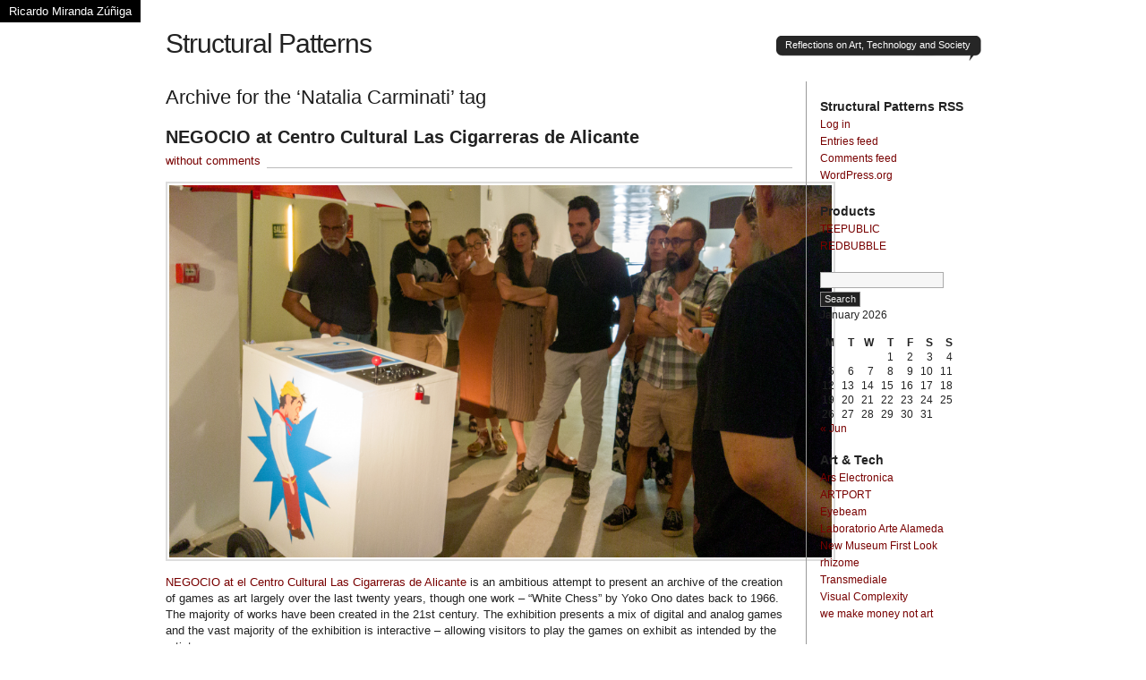

--- FILE ---
content_type: text/html; charset=UTF-8
request_url: https://www.ambriente.com/blog/tag/natalia-carminati/
body_size: 10795
content:
<!DOCTYPE html PUBLIC "-//W3C//DTD XHTML 1.0 Transitional//EN" "http://www.w3.org/TR/xhtml1/DTD/xhtml1-transitional.dtd">
<html xmlns="http://www.w3.org/1999/xhtml" lang="en-US">
<head profile="http://gmpg.org/xfn/11">
	<!-- Google tag (gtag.js) -->
    <script async src="https://www.googletagmanager.com/gtag/js?id=G-EV875ECVG5"></script>
    <script>window.dataLayer = window.dataLayer || [];
        function gtag() { dataLayer.push(arguments); }
        gtag('js', new Date());

        gtag('config', 'G-EV875ECVG5');</script>
    <!-- END Google tag -->
<title>   Natalia Carminati at Structural Patterns</title>
<meta http-equiv="Content-Type" content="text/html; charset=UTF-8" />
<meta name="description" content="Reflections on Art, Technology and Society" />
<meta name="generator" content="WordPress 6.8.1" /> <!-- leave this for stats please -->
<link href="https://www.ambriente.com/blog/wp-content/themes/journalist/style.css" rel="stylesheet" type="text/css" media="screen" />
<link rel="alternate" type="application/rss+xml" title="Structural Patterns RSS Feed" href="https://www.ambriente.com/blog/feed/" />
<link rel="shortcut icon" type="image/x-png" href="https://ambriente.com/favicon.ico" />
<link rel="pingback" href="https://www.ambriente.com/blog/xmlrpc.php" />
<meta name='robots' content='max-image-preview:large' />
	<style>img:is([sizes="auto" i], [sizes^="auto," i]) { contain-intrinsic-size: 3000px 1500px }</style>
	<link rel="alternate" type="application/rss+xml" title="Structural Patterns &raquo; Natalia Carminati Tag Feed" href="https://www.ambriente.com/blog/tag/natalia-carminati/feed/" />
		<!-- This site uses the Google Analytics by MonsterInsights plugin v9.5.3 - Using Analytics tracking - https://www.monsterinsights.com/ -->
		<!-- Note: MonsterInsights is not currently configured on this site. The site owner needs to authenticate with Google Analytics in the MonsterInsights settings panel. -->
					<!-- No tracking code set -->
				<!-- / Google Analytics by MonsterInsights -->
		<script type="text/javascript">
/* <![CDATA[ */
window._wpemojiSettings = {"baseUrl":"https:\/\/s.w.org\/images\/core\/emoji\/15.1.0\/72x72\/","ext":".png","svgUrl":"https:\/\/s.w.org\/images\/core\/emoji\/15.1.0\/svg\/","svgExt":".svg","source":{"concatemoji":"https:\/\/www.ambriente.com\/blog\/wp-includes\/js\/wp-emoji-release.min.js?ver=6.8.1"}};
/*! This file is auto-generated */
!function(i,n){var o,s,e;function c(e){try{var t={supportTests:e,timestamp:(new Date).valueOf()};sessionStorage.setItem(o,JSON.stringify(t))}catch(e){}}function p(e,t,n){e.clearRect(0,0,e.canvas.width,e.canvas.height),e.fillText(t,0,0);var t=new Uint32Array(e.getImageData(0,0,e.canvas.width,e.canvas.height).data),r=(e.clearRect(0,0,e.canvas.width,e.canvas.height),e.fillText(n,0,0),new Uint32Array(e.getImageData(0,0,e.canvas.width,e.canvas.height).data));return t.every(function(e,t){return e===r[t]})}function u(e,t,n){switch(t){case"flag":return n(e,"\ud83c\udff3\ufe0f\u200d\u26a7\ufe0f","\ud83c\udff3\ufe0f\u200b\u26a7\ufe0f")?!1:!n(e,"\ud83c\uddfa\ud83c\uddf3","\ud83c\uddfa\u200b\ud83c\uddf3")&&!n(e,"\ud83c\udff4\udb40\udc67\udb40\udc62\udb40\udc65\udb40\udc6e\udb40\udc67\udb40\udc7f","\ud83c\udff4\u200b\udb40\udc67\u200b\udb40\udc62\u200b\udb40\udc65\u200b\udb40\udc6e\u200b\udb40\udc67\u200b\udb40\udc7f");case"emoji":return!n(e,"\ud83d\udc26\u200d\ud83d\udd25","\ud83d\udc26\u200b\ud83d\udd25")}return!1}function f(e,t,n){var r="undefined"!=typeof WorkerGlobalScope&&self instanceof WorkerGlobalScope?new OffscreenCanvas(300,150):i.createElement("canvas"),a=r.getContext("2d",{willReadFrequently:!0}),o=(a.textBaseline="top",a.font="600 32px Arial",{});return e.forEach(function(e){o[e]=t(a,e,n)}),o}function t(e){var t=i.createElement("script");t.src=e,t.defer=!0,i.head.appendChild(t)}"undefined"!=typeof Promise&&(o="wpEmojiSettingsSupports",s=["flag","emoji"],n.supports={everything:!0,everythingExceptFlag:!0},e=new Promise(function(e){i.addEventListener("DOMContentLoaded",e,{once:!0})}),new Promise(function(t){var n=function(){try{var e=JSON.parse(sessionStorage.getItem(o));if("object"==typeof e&&"number"==typeof e.timestamp&&(new Date).valueOf()<e.timestamp+604800&&"object"==typeof e.supportTests)return e.supportTests}catch(e){}return null}();if(!n){if("undefined"!=typeof Worker&&"undefined"!=typeof OffscreenCanvas&&"undefined"!=typeof URL&&URL.createObjectURL&&"undefined"!=typeof Blob)try{var e="postMessage("+f.toString()+"("+[JSON.stringify(s),u.toString(),p.toString()].join(",")+"));",r=new Blob([e],{type:"text/javascript"}),a=new Worker(URL.createObjectURL(r),{name:"wpTestEmojiSupports"});return void(a.onmessage=function(e){c(n=e.data),a.terminate(),t(n)})}catch(e){}c(n=f(s,u,p))}t(n)}).then(function(e){for(var t in e)n.supports[t]=e[t],n.supports.everything=n.supports.everything&&n.supports[t],"flag"!==t&&(n.supports.everythingExceptFlag=n.supports.everythingExceptFlag&&n.supports[t]);n.supports.everythingExceptFlag=n.supports.everythingExceptFlag&&!n.supports.flag,n.DOMReady=!1,n.readyCallback=function(){n.DOMReady=!0}}).then(function(){return e}).then(function(){var e;n.supports.everything||(n.readyCallback(),(e=n.source||{}).concatemoji?t(e.concatemoji):e.wpemoji&&e.twemoji&&(t(e.twemoji),t(e.wpemoji)))}))}((window,document),window._wpemojiSettings);
/* ]]> */
</script>
<style id='wp-emoji-styles-inline-css' type='text/css'>

	img.wp-smiley, img.emoji {
		display: inline !important;
		border: none !important;
		box-shadow: none !important;
		height: 1em !important;
		width: 1em !important;
		margin: 0 0.07em !important;
		vertical-align: -0.1em !important;
		background: none !important;
		padding: 0 !important;
	}
</style>
<link rel='stylesheet' id='wp-block-library-css' href='https://www.ambriente.com/blog/wp-includes/css/dist/block-library/style.min.css?ver=6.8.1' type='text/css' media='all' />
<style id='classic-theme-styles-inline-css' type='text/css'>
/*! This file is auto-generated */
.wp-block-button__link{color:#fff;background-color:#32373c;border-radius:9999px;box-shadow:none;text-decoration:none;padding:calc(.667em + 2px) calc(1.333em + 2px);font-size:1.125em}.wp-block-file__button{background:#32373c;color:#fff;text-decoration:none}
</style>
<style id='global-styles-inline-css' type='text/css'>
:root{--wp--preset--aspect-ratio--square: 1;--wp--preset--aspect-ratio--4-3: 4/3;--wp--preset--aspect-ratio--3-4: 3/4;--wp--preset--aspect-ratio--3-2: 3/2;--wp--preset--aspect-ratio--2-3: 2/3;--wp--preset--aspect-ratio--16-9: 16/9;--wp--preset--aspect-ratio--9-16: 9/16;--wp--preset--color--black: #000000;--wp--preset--color--cyan-bluish-gray: #abb8c3;--wp--preset--color--white: #ffffff;--wp--preset--color--pale-pink: #f78da7;--wp--preset--color--vivid-red: #cf2e2e;--wp--preset--color--luminous-vivid-orange: #ff6900;--wp--preset--color--luminous-vivid-amber: #fcb900;--wp--preset--color--light-green-cyan: #7bdcb5;--wp--preset--color--vivid-green-cyan: #00d084;--wp--preset--color--pale-cyan-blue: #8ed1fc;--wp--preset--color--vivid-cyan-blue: #0693e3;--wp--preset--color--vivid-purple: #9b51e0;--wp--preset--gradient--vivid-cyan-blue-to-vivid-purple: linear-gradient(135deg,rgba(6,147,227,1) 0%,rgb(155,81,224) 100%);--wp--preset--gradient--light-green-cyan-to-vivid-green-cyan: linear-gradient(135deg,rgb(122,220,180) 0%,rgb(0,208,130) 100%);--wp--preset--gradient--luminous-vivid-amber-to-luminous-vivid-orange: linear-gradient(135deg,rgba(252,185,0,1) 0%,rgba(255,105,0,1) 100%);--wp--preset--gradient--luminous-vivid-orange-to-vivid-red: linear-gradient(135deg,rgba(255,105,0,1) 0%,rgb(207,46,46) 100%);--wp--preset--gradient--very-light-gray-to-cyan-bluish-gray: linear-gradient(135deg,rgb(238,238,238) 0%,rgb(169,184,195) 100%);--wp--preset--gradient--cool-to-warm-spectrum: linear-gradient(135deg,rgb(74,234,220) 0%,rgb(151,120,209) 20%,rgb(207,42,186) 40%,rgb(238,44,130) 60%,rgb(251,105,98) 80%,rgb(254,248,76) 100%);--wp--preset--gradient--blush-light-purple: linear-gradient(135deg,rgb(255,206,236) 0%,rgb(152,150,240) 100%);--wp--preset--gradient--blush-bordeaux: linear-gradient(135deg,rgb(254,205,165) 0%,rgb(254,45,45) 50%,rgb(107,0,62) 100%);--wp--preset--gradient--luminous-dusk: linear-gradient(135deg,rgb(255,203,112) 0%,rgb(199,81,192) 50%,rgb(65,88,208) 100%);--wp--preset--gradient--pale-ocean: linear-gradient(135deg,rgb(255,245,203) 0%,rgb(182,227,212) 50%,rgb(51,167,181) 100%);--wp--preset--gradient--electric-grass: linear-gradient(135deg,rgb(202,248,128) 0%,rgb(113,206,126) 100%);--wp--preset--gradient--midnight: linear-gradient(135deg,rgb(2,3,129) 0%,rgb(40,116,252) 100%);--wp--preset--font-size--small: 13px;--wp--preset--font-size--medium: 20px;--wp--preset--font-size--large: 36px;--wp--preset--font-size--x-large: 42px;--wp--preset--spacing--20: 0.44rem;--wp--preset--spacing--30: 0.67rem;--wp--preset--spacing--40: 1rem;--wp--preset--spacing--50: 1.5rem;--wp--preset--spacing--60: 2.25rem;--wp--preset--spacing--70: 3.38rem;--wp--preset--spacing--80: 5.06rem;--wp--preset--shadow--natural: 6px 6px 9px rgba(0, 0, 0, 0.2);--wp--preset--shadow--deep: 12px 12px 50px rgba(0, 0, 0, 0.4);--wp--preset--shadow--sharp: 6px 6px 0px rgba(0, 0, 0, 0.2);--wp--preset--shadow--outlined: 6px 6px 0px -3px rgba(255, 255, 255, 1), 6px 6px rgba(0, 0, 0, 1);--wp--preset--shadow--crisp: 6px 6px 0px rgba(0, 0, 0, 1);}:where(.is-layout-flex){gap: 0.5em;}:where(.is-layout-grid){gap: 0.5em;}body .is-layout-flex{display: flex;}.is-layout-flex{flex-wrap: wrap;align-items: center;}.is-layout-flex > :is(*, div){margin: 0;}body .is-layout-grid{display: grid;}.is-layout-grid > :is(*, div){margin: 0;}:where(.wp-block-columns.is-layout-flex){gap: 2em;}:where(.wp-block-columns.is-layout-grid){gap: 2em;}:where(.wp-block-post-template.is-layout-flex){gap: 1.25em;}:where(.wp-block-post-template.is-layout-grid){gap: 1.25em;}.has-black-color{color: var(--wp--preset--color--black) !important;}.has-cyan-bluish-gray-color{color: var(--wp--preset--color--cyan-bluish-gray) !important;}.has-white-color{color: var(--wp--preset--color--white) !important;}.has-pale-pink-color{color: var(--wp--preset--color--pale-pink) !important;}.has-vivid-red-color{color: var(--wp--preset--color--vivid-red) !important;}.has-luminous-vivid-orange-color{color: var(--wp--preset--color--luminous-vivid-orange) !important;}.has-luminous-vivid-amber-color{color: var(--wp--preset--color--luminous-vivid-amber) !important;}.has-light-green-cyan-color{color: var(--wp--preset--color--light-green-cyan) !important;}.has-vivid-green-cyan-color{color: var(--wp--preset--color--vivid-green-cyan) !important;}.has-pale-cyan-blue-color{color: var(--wp--preset--color--pale-cyan-blue) !important;}.has-vivid-cyan-blue-color{color: var(--wp--preset--color--vivid-cyan-blue) !important;}.has-vivid-purple-color{color: var(--wp--preset--color--vivid-purple) !important;}.has-black-background-color{background-color: var(--wp--preset--color--black) !important;}.has-cyan-bluish-gray-background-color{background-color: var(--wp--preset--color--cyan-bluish-gray) !important;}.has-white-background-color{background-color: var(--wp--preset--color--white) !important;}.has-pale-pink-background-color{background-color: var(--wp--preset--color--pale-pink) !important;}.has-vivid-red-background-color{background-color: var(--wp--preset--color--vivid-red) !important;}.has-luminous-vivid-orange-background-color{background-color: var(--wp--preset--color--luminous-vivid-orange) !important;}.has-luminous-vivid-amber-background-color{background-color: var(--wp--preset--color--luminous-vivid-amber) !important;}.has-light-green-cyan-background-color{background-color: var(--wp--preset--color--light-green-cyan) !important;}.has-vivid-green-cyan-background-color{background-color: var(--wp--preset--color--vivid-green-cyan) !important;}.has-pale-cyan-blue-background-color{background-color: var(--wp--preset--color--pale-cyan-blue) !important;}.has-vivid-cyan-blue-background-color{background-color: var(--wp--preset--color--vivid-cyan-blue) !important;}.has-vivid-purple-background-color{background-color: var(--wp--preset--color--vivid-purple) !important;}.has-black-border-color{border-color: var(--wp--preset--color--black) !important;}.has-cyan-bluish-gray-border-color{border-color: var(--wp--preset--color--cyan-bluish-gray) !important;}.has-white-border-color{border-color: var(--wp--preset--color--white) !important;}.has-pale-pink-border-color{border-color: var(--wp--preset--color--pale-pink) !important;}.has-vivid-red-border-color{border-color: var(--wp--preset--color--vivid-red) !important;}.has-luminous-vivid-orange-border-color{border-color: var(--wp--preset--color--luminous-vivid-orange) !important;}.has-luminous-vivid-amber-border-color{border-color: var(--wp--preset--color--luminous-vivid-amber) !important;}.has-light-green-cyan-border-color{border-color: var(--wp--preset--color--light-green-cyan) !important;}.has-vivid-green-cyan-border-color{border-color: var(--wp--preset--color--vivid-green-cyan) !important;}.has-pale-cyan-blue-border-color{border-color: var(--wp--preset--color--pale-cyan-blue) !important;}.has-vivid-cyan-blue-border-color{border-color: var(--wp--preset--color--vivid-cyan-blue) !important;}.has-vivid-purple-border-color{border-color: var(--wp--preset--color--vivid-purple) !important;}.has-vivid-cyan-blue-to-vivid-purple-gradient-background{background: var(--wp--preset--gradient--vivid-cyan-blue-to-vivid-purple) !important;}.has-light-green-cyan-to-vivid-green-cyan-gradient-background{background: var(--wp--preset--gradient--light-green-cyan-to-vivid-green-cyan) !important;}.has-luminous-vivid-amber-to-luminous-vivid-orange-gradient-background{background: var(--wp--preset--gradient--luminous-vivid-amber-to-luminous-vivid-orange) !important;}.has-luminous-vivid-orange-to-vivid-red-gradient-background{background: var(--wp--preset--gradient--luminous-vivid-orange-to-vivid-red) !important;}.has-very-light-gray-to-cyan-bluish-gray-gradient-background{background: var(--wp--preset--gradient--very-light-gray-to-cyan-bluish-gray) !important;}.has-cool-to-warm-spectrum-gradient-background{background: var(--wp--preset--gradient--cool-to-warm-spectrum) !important;}.has-blush-light-purple-gradient-background{background: var(--wp--preset--gradient--blush-light-purple) !important;}.has-blush-bordeaux-gradient-background{background: var(--wp--preset--gradient--blush-bordeaux) !important;}.has-luminous-dusk-gradient-background{background: var(--wp--preset--gradient--luminous-dusk) !important;}.has-pale-ocean-gradient-background{background: var(--wp--preset--gradient--pale-ocean) !important;}.has-electric-grass-gradient-background{background: var(--wp--preset--gradient--electric-grass) !important;}.has-midnight-gradient-background{background: var(--wp--preset--gradient--midnight) !important;}.has-small-font-size{font-size: var(--wp--preset--font-size--small) !important;}.has-medium-font-size{font-size: var(--wp--preset--font-size--medium) !important;}.has-large-font-size{font-size: var(--wp--preset--font-size--large) !important;}.has-x-large-font-size{font-size: var(--wp--preset--font-size--x-large) !important;}
:where(.wp-block-post-template.is-layout-flex){gap: 1.25em;}:where(.wp-block-post-template.is-layout-grid){gap: 1.25em;}
:where(.wp-block-columns.is-layout-flex){gap: 2em;}:where(.wp-block-columns.is-layout-grid){gap: 2em;}
:root :where(.wp-block-pullquote){font-size: 1.5em;line-height: 1.6;}
</style>
<link rel='stylesheet' id='digg-digg-css' href='https://www.ambriente.com/blog/wp-content/plugins/digg-digg/css/diggdigg-style.css?ver=5.3.6' type='text/css' media='screen' />
<script type="text/javascript" src="https://www.ambriente.com/blog/wp-includes/js/jquery/jquery.min.js?ver=3.7.1" id="jquery-core-js"></script>
<script type="text/javascript" src="https://www.ambriente.com/blog/wp-includes/js/jquery/jquery-migrate.min.js?ver=3.4.1" id="jquery-migrate-js"></script>
<link rel="https://api.w.org/" href="https://www.ambriente.com/blog/wp-json/" /><link rel="alternate" title="JSON" type="application/json" href="https://www.ambriente.com/blog/wp-json/wp/v2/tags/1085" /><link rel="EditURI" type="application/rsd+xml" title="RSD" href="https://www.ambriente.com/blog/xmlrpc.php?rsd" />
<meta name="generator" content="WordPress 6.8.1" />
<style data-context="foundation-flickity-css">/*! Flickity v2.0.2
http://flickity.metafizzy.co
---------------------------------------------- */.flickity-enabled{position:relative}.flickity-enabled:focus{outline:0}.flickity-viewport{overflow:hidden;position:relative;height:100%}.flickity-slider{position:absolute;width:100%;height:100%}.flickity-enabled.is-draggable{-webkit-tap-highlight-color:transparent;tap-highlight-color:transparent;-webkit-user-select:none;-moz-user-select:none;-ms-user-select:none;user-select:none}.flickity-enabled.is-draggable .flickity-viewport{cursor:move;cursor:-webkit-grab;cursor:grab}.flickity-enabled.is-draggable .flickity-viewport.is-pointer-down{cursor:-webkit-grabbing;cursor:grabbing}.flickity-prev-next-button{position:absolute;top:50%;width:44px;height:44px;border:none;border-radius:50%;background:#fff;background:hsla(0,0%,100%,.75);cursor:pointer;-webkit-transform:translateY(-50%);transform:translateY(-50%)}.flickity-prev-next-button:hover{background:#fff}.flickity-prev-next-button:focus{outline:0;box-shadow:0 0 0 5px #09f}.flickity-prev-next-button:active{opacity:.6}.flickity-prev-next-button.previous{left:10px}.flickity-prev-next-button.next{right:10px}.flickity-rtl .flickity-prev-next-button.previous{left:auto;right:10px}.flickity-rtl .flickity-prev-next-button.next{right:auto;left:10px}.flickity-prev-next-button:disabled{opacity:.3;cursor:auto}.flickity-prev-next-button svg{position:absolute;left:20%;top:20%;width:60%;height:60%}.flickity-prev-next-button .arrow{fill:#333}.flickity-page-dots{position:absolute;width:100%;bottom:-25px;padding:0;margin:0;list-style:none;text-align:center;line-height:1}.flickity-rtl .flickity-page-dots{direction:rtl}.flickity-page-dots .dot{display:inline-block;width:10px;height:10px;margin:0 8px;background:#333;border-radius:50%;opacity:.25;cursor:pointer}.flickity-page-dots .dot.is-selected{opacity:1}</style><style data-context="foundation-slideout-css">.slideout-menu{position:fixed;left:0;top:0;bottom:0;right:auto;z-index:0;width:256px;overflow-y:auto;-webkit-overflow-scrolling:touch;display:none}.slideout-menu.pushit-right{left:auto;right:0}.slideout-panel{position:relative;z-index:1;will-change:transform}.slideout-open,.slideout-open .slideout-panel,.slideout-open body{overflow:hidden}.slideout-open .slideout-menu{display:block}.pushit{display:none}</style><style>.ios7.web-app-mode.has-fixed header{ background-color: rgba(214,32,83,.88);}</style>		<style type="text/css" id="wp-custom-css">
			a, a:link, a:visited, a:active  {
  color: #780000;
  text-decoration: none;
}

a:hover {
	color: #cc0000;
}		</style>
		<!-- ## NXS/OG ## --><!-- ## NXSOGTAGS ## --><!-- ## NXS/OG ## -->
</head>

<body data-rsssl=1>
	<div style="position:absolute; top:0; left:0; margin:0; width: auto; background-color:#000;">
		<p style="padding: 5px 10px 5px 10px;">
		<a href="http://ambriente.com/" style="color:#ffffff">Ricardo Miranda Z&uacute;&ntilde;iga</a></p>
	</div>
<div id="container" class="group">

<h1><a href="https://www.ambriente.com/blog/">Structural Patterns</a></h1>
<div id="bubble"><p>Reflections on Art, Technology and Society</p></div> <!-- erase this line if you want to turn the bubble off -->

<div id="content">

<h2 class="archive">Archive for the &#8216;Natalia Carminati&#8217; tag</h2>


<h2 id="post-1345"><a href="https://www.ambriente.com/blog/2018/08/13/negocio-at-centro-cultural-las-cigarreras-de-alicante/" rel="bookmark">NEGOCIO at Centro Cultural Las Cigarreras de Alicante</a></h2>
<p class="comments"><a href="https://www.ambriente.com/blog/2018/08/13/negocio-at-centro-cultural-las-cigarreras-de-alicante/#respond">without comments</a></p>

<div class="main">
	<p><img decoding="async" src="https://www.ambriente.com/blog/images/2018/negocioVagamundo1.jpg" alt="VAGAMUNDO: A Migrant's Tale" width="740" /></p>
<p><a href="http://www.alicante.es/es/noticias/centro-cultural-cigarreras-presenta-negocio-30-septiembre" rel="noopener" target="_blank">NEGOCIO at el Centro Cultural Las Cigarreras de Alicante</a> is an ambitious attempt to present an archive of the creation of games as art largely over the last twenty years, though one work &#8211; &#8220;White Chess&#8221; by Yoko Ono dates back to 1966.  The majority of works have been created in the 21st century.  The exhibition presents a mix of digital and analog games and the vast majority of the exhibition is interactive &#8211; allowing visitors to play the games on exhibit as intended by the artists.</p>
<p>I&#8217;ve been honored with the inclusion of VAGAMUNDO: A Migrant&#8217;s Tale (2002) included the exhibition (pictured above).  This is a sculpture and video game originally presented on the street that unfortunately is as timely today as 16 years ago due to the Trump administration&#8217;s stance regarding immigration.</p>
<p>The curators &#8211; David Machado Gutierrez, Alba Garcia Martinez, Beatriz Martinez-Villagrasa and Miguel Soria Andurell state:</p>
<blockquote><p>The origin of the game, is lost in the memory of time; the game is perhaps as old as the very existence of the human being on earth. But what does the game transmit to us today apart from its playful appearance? Can art use it as a tool that reflects on challenges and social reality? Does it also work as an act of criticism? This exhibition does not pretend not to answer these questions, since it would be too ambitious, but it is formulated so that the spectator participates and, using the works of art as a guide.  The exhibition investigates in the multiple planes what may unfolds in games as art.</p></blockquote>
<p>Below are a selection of photographs documenting the exhibition.</p>
<p><img decoding="async" src="https://www.ambriente.com/blog/images/2018/negocio2.jpg" alt="NEGOCIO at el Centro Cultural Las Cigarreras de Alicante" width="740" /></p>
<p><img decoding="async" src="https://www.ambriente.com/blog/images/2018/negocio3.jpg" alt="NEGOCIO at el Centro Cultural Las Cigarreras de Alicante" width="740" /></p>
<p><img decoding="async" src="https://www.ambriente.com/blog/images/2018/negocio4.jpg" alt="NEGOCIO at el Centro Cultural Las Cigarreras de Alicante" width="740" /></p>
<p>Two game sculptures by Cuban artist <a href="http://www.soskine.com/artists/abel-barroso" rel="noopener" target="_blank">Abel Barroso</a><br />
<img decoding="async" src="https://www.ambriente.com/blog/images/2018/negocioBarroso.jpg" alt="Abel Barroso at el Centro Cultural Las Cigarreras de Alicante" width="740" /></p>
<p>Carlos No&#8217;s <a href="http://www.carlosno.com/en/portfolio/other-works-intifada/" rel="noopener" target="_blank">Intifada</a> &#8211; a &#8220;ping-pong table which, in place of a net, has been divided into two halves by a very high brick wall, topped by barbed wire that heightens a feeling of insurmountabilty. There arises in the spectator the curiosity of seeing the other side, the place which one is forbidden to see and be in, as if one had discovered Lewis Carrol’s charade in the passage to the other side of the looking-glass. In this wonderland that comprises this side and the other side, both the space and the visitor’s steps are divided into two.&#8221;<br />
<img decoding="async" src="https://www.ambriente.com/blog/images/2018/negocioCarlosNo1.jpg" alt="Abel Barroso at el Centro Cultural Las Cigarreras de Alicante" width="740" /></p>
<p>&#8220;<a href="https://anthology.rhizome.org/velvet-strike" rel="noopener" target="_blank">Velvet-Strike</a> is a mod of the first-person shooter video game Counter-Strike. The mod, developed by Anne-Marie Schleiner, Joan Leandre, and Brody Condon, adds “protest sprays” to the game’s existing graffiti function.&#8221;<br />
<img decoding="async" src="https://www.ambriente.com/blog/images/2018/negocioCounterStrike.jpg" alt="Velvet Strike at el Centro Cultural Las Cigarreras de Alicante" width="740" /></p>
<p>&#8220;<a href="https://ladrillazo.com/" rel="noopener" target="_blank">Ladrillazo</a> is a historical game that takes you to the real estate bubble of the first decade of the 21st century. There were days of wine and roses, an interpretation center in each town, an airport in each city, mortgages at 40 years, masons with minister salaries, Olympic dreams, AVEs and golf resorts.&#8221;<br />
<img decoding="async" src="https://www.ambriente.com/blog/images/2018/negocioLadrillazo2.jpg" alt="Ladrillazo at el Centro Cultural Las Cigarreras de Alicante" width="740" /></p>
<p>&#8220;<a href="https://nataliacarminati.com/portfolio/pac-art-2016/" rel="noopener" target="_blank">Pac-Art</a> is a version of the immensely popular Arcade video game Pac-Man. In this case, Pac-Art has transformed Pac-Man into an artist who has to devour famous works of art and flee from ghost-artists who threaten him.&#8221;<br />
<img decoding="async" src="https://www.ambriente.com/blog/images/2018/negocioPacArt.jpg" alt="Ladrillazo at el Centro Cultural Las Cigarreras de Alicante" width="740" /></p>
<p><a href="https://www.albagm.net/ravalpoly" rel="noopener" target="_blank">Ravalpoly</a> by Alba Refulgente &#8211; a game of real estate speculation in Barcelona that re-contextualizes the game Monopoly.<br />
<img decoding="async" src="https://www.ambriente.com/blog/images/2018/negocioRavalpoly1.jpg" alt="Ladrillazo at el Centro Cultural Las Cigarreras de Alicante" width="740" /></p>
<p>Visitors will have the opportunity to play Yoko Ono&#8217;s &#8220;White Chess.&#8221;<br />
<img decoding="async" src="https://www.ambriente.com/blog/images/2018/negocioWhiteChess.jpg" alt="Ladrillazo at el Centro Cultural Las Cigarreras de Alicante" width="740" /></p>
<p>Many other artists and game makers are included in this exhibition, including <a href="http://brenda.games/train/" rel="noopener" target="_blank">Brenda Romero</a>, <a href="https://twitter.com/CaptKerberos" rel="noopener" target="_blank">Connor Monahan</a>, <a href="http://www.mcvideogame.com/" rel="noopener" target="_blank">Molleindustria</a>, <a href="https://en.wikipedia.org/wiki/Cart_Life" rel="noopener" target="_blank">Richard Hofmeier</a>, <a href="http://thecastledoctrine.net/" rel="noopener" target="_blank">Jason Rohrer</a>, <a href="https://joanpriego.blogspot.com/" rel="noopener" target="_blank">Joan Priego</a> amongst others.  And one more image of VAGAMUNDO:<br />
<img decoding="async" src="https://www.ambriente.com/blog/images/2018/negocioVagamundo2.jpg" alt="Ladrillazo at el Centro Cultural Las Cigarreras de Alicante" width="740" /></p>
</div>

<div class="meta group">
<div class="signature">
    <p>Written by ricardo <span class="edit"></span></p>
    <p>August 13th, 2018 at 8:56 am</p>
</div>	
<div class="tags">
    <p>Posted in <a href="https://www.ambriente.com/blog/category/aesthetics/" rel="category tag">aesthetics</a>,<a href="https://www.ambriente.com/blog/category/art-and-activism/" rel="category tag">art and activism</a>,<a href="https://www.ambriente.com/blog/category/art-installation/" rel="category tag">art installation</a>,<a href="https://www.ambriente.com/blog/category/art_technology/" rel="category tag">art_technology</a>,<a href="https://www.ambriente.com/blog/category/contemporary-art/" rel="category tag">Contemporary Art</a>,<a href="https://www.ambriente.com/blog/category/critical_perspectives/" rel="category tag">critical_perspectives</a>,<a href="https://www.ambriente.com/blog/category/fine-art/" rel="category tag">Fine Art</a>,<a href="https://www.ambriente.com/blog/category/fine_arts/" rel="category tag">fine_arts</a>,<a href="https://www.ambriente.com/blog/category/graphic-design/" rel="category tag">graphic design</a>,<a href="https://www.ambriente.com/blog/category/online-game/" rel="category tag">Online Game</a>,<a href="https://www.ambriente.com/blog/category/video-games/" rel="category tag">Video Games</a></p>
    <p>Tagged with <a href="https://www.ambriente.com/blog/tag/abel-barroso/" rel="tag">Abel Barroso</a>, <a href="https://www.ambriente.com/blog/tag/alba-refulgente/" rel="tag">Alba Refulgente</a>, <a href="https://www.ambriente.com/blog/tag/alejandro-perez/" rel="tag">Alejandro Perez</a>, <a href="https://www.ambriente.com/blog/tag/anne-marie-schleiner/" rel="tag">Anne Marie Schleiner</a>, <a href="https://www.ambriente.com/blog/tag/brenda-romero/" rel="tag">Brenda Romero</a>, <a href="https://www.ambriente.com/blog/tag/carlo-no/" rel="tag">Carlo No</a>, <a href="https://www.ambriente.com/blog/tag/centro-cultural-las-cigarreras-de-alicante/" rel="tag">Centro Cultural Las Cigarreras de Alicante</a>, <a href="https://www.ambriente.com/blog/tag/ian-bogost/" rel="tag">Ian Bogost</a>, <a href="https://www.ambriente.com/blog/tag/jane-mcgonigal/" rel="tag">Jane McGonigal</a>, <a href="https://www.ambriente.com/blog/tag/jason-rohrer/" rel="tag">Jason Rohrer</a>, <a href="https://www.ambriente.com/blog/tag/joan-priego/" rel="tag">Joan Priego</a>, <a href="https://www.ambriente.com/blog/tag/molleindustria/" rel="tag">Molleindustria</a>, <a href="https://www.ambriente.com/blog/tag/natalia-carminati/" rel="tag">Natalia Carminati</a>, <a href="https://www.ambriente.com/blog/tag/negocio/" rel="tag">Negocio</a>, <a href="https://www.ambriente.com/blog/tag/paco-fernandez/" rel="tag">Paco Fernandez</a>, <a href="https://www.ambriente.com/blog/tag/ralph-anspach/" rel="tag">Ralph Anspach</a>, <a href="https://www.ambriente.com/blog/tag/ricardo-miranda-zuniga/" rel="tag">Ricardo Miranda Zuniga</a>, <a href="https://www.ambriente.com/blog/tag/richard-hofmeier/" rel="tag">Richard Hofmeier</a>, <a href="https://www.ambriente.com/blog/tag/rosa-lendinez/" rel="tag">Rosa Lendinez</a>, <a href="https://www.ambriente.com/blog/tag/simon-evans/" rel="tag">Simon Evans</a>, <a href="https://www.ambriente.com/blog/tag/simon-johnson/" rel="tag">Simon Johnson</a>, <a href="https://www.ambriente.com/blog/tag/yoko-ono/" rel="tag">Yoko Ono</a></p></div>
</div>



<div class="navigation group">
	<div class="alignleft"></div>
	<div class="alignright"></div>
</div>

</div> 

<div id="sidebar">
<h3>Structural Patterns RSS</h3>
		<ul>
						<li><a href="https://www.ambriente.com/blog/wp-login.php">Log in</a></li>
			<li><a href="https://www.ambriente.com/blog/feed/">Entries feed</a></li>
			<li><a href="https://www.ambriente.com/blog/comments/feed/">Comments feed</a></li>

			<li><a href="https://wordpress.org/">WordPress.org</a></li>
		</ul>

		<h3>Products</h3><div class="menu-products-container"><ul id="menu-products" class="menu"><li id="menu-item-1404" class="menu-item menu-item-type-custom menu-item-object-custom menu-item-1404"><a href="https://www.teepublic.com/user/rmz_nyc">TEEPUBLIC</a></li>
<li id="menu-item-1405" class="menu-item menu-item-type-custom menu-item-object-custom menu-item-1405"><a href="https://www.redbubble.com/people/ambriente">REDBUBBLE</a></li>
</ul></div><form role="search" method="get" id="searchform" class="searchform" action="https://www.ambriente.com/blog/">
				<div>
					<label class="screen-reader-text" for="s">Search for:</label>
					<input type="text" value="" name="s" id="s" />
					<input type="submit" id="searchsubmit" value="Search" />
				</div>
			</form><div id="calendar_wrap" class="calendar_wrap"><table id="wp-calendar" class="wp-calendar-table">
	<caption>January 2026</caption>
	<thead>
	<tr>
		<th scope="col" aria-label="Monday">M</th>
		<th scope="col" aria-label="Tuesday">T</th>
		<th scope="col" aria-label="Wednesday">W</th>
		<th scope="col" aria-label="Thursday">T</th>
		<th scope="col" aria-label="Friday">F</th>
		<th scope="col" aria-label="Saturday">S</th>
		<th scope="col" aria-label="Sunday">S</th>
	</tr>
	</thead>
	<tbody>
	<tr>
		<td colspan="3" class="pad">&nbsp;</td><td>1</td><td>2</td><td>3</td><td>4</td>
	</tr>
	<tr>
		<td>5</td><td>6</td><td>7</td><td>8</td><td>9</td><td>10</td><td>11</td>
	</tr>
	<tr>
		<td>12</td><td>13</td><td>14</td><td>15</td><td>16</td><td>17</td><td>18</td>
	</tr>
	<tr>
		<td>19</td><td>20</td><td>21</td><td>22</td><td id="today">23</td><td>24</td><td>25</td>
	</tr>
	<tr>
		<td>26</td><td>27</td><td>28</td><td>29</td><td>30</td><td>31</td>
		<td class="pad" colspan="1">&nbsp;</td>
	</tr>
	</tbody>
	</table><nav aria-label="Previous and next months" class="wp-calendar-nav">
		<span class="wp-calendar-nav-prev"><a href="https://www.ambriente.com/blog/2025/06/">&laquo; Jun</a></span>
		<span class="pad">&nbsp;</span>
		<span class="wp-calendar-nav-next">&nbsp;</span>
	</nav></div><h3>Art &#038; Tech</h3>
	<ul class='xoxo blogroll'>
<li><a href="https://ars.electronica.art/news/en/" title="Ars Electronica Museum" target="_blank">Ars Electronica</a></li>
<li><a href="https://whitney.org/artport" title="Whitney Museum&#8217;s net.art initiative" target="_blank">ARTPORT</a></li>
<li><a href="https://www.eyebeam.org/" title="Eyebeam Center for Art &amp; Technology" target="_blank">Eyebeam</a></li>
<li><a href="https://www.instagram.com/artealameda/" title="Arte Alamedia Mexico" target="_blank">Laboratorio Arte Alameda</a></li>
<li><a href="https://www.newmuseum.org/exhibitions/online" title="First Look: New Art Online" target="_blank">New Museum First Look</a></li>
<li><a href="http://www.rhizome.org/" target="_blank">rhizome</a></li>
<li><a href="https://transmediale.de/" title="Transmediale Art &amp; Technology Festival">Transmediale</a></li>
<li><a href="http://www.visualcomplexity.com/vc/" title="VisualComplexity.com intends to be a unified resource space for anyone interested in the visualization of complex networks." target="_blank">Visual Complexity</a></li>
<li><a href="http://www.we-make-money-not-art.com/" target="_blank">we make money not art</a></li>

	</ul>

<h3>Categories</h3>
			<ul>
					<li class="cat-item cat-item-10"><a href="https://www.ambriente.com/blog/category/2008-elections/">2008 elections</a>
</li>
	<li class="cat-item cat-item-863"><a href="https://www.ambriente.com/blog/category/2016-elections/">2016 Elections</a>
</li>
	<li class="cat-item cat-item-1186"><a href="https://www.ambriente.com/blog/category/2020-elections/">2020 Elections</a>
</li>
	<li class="cat-item cat-item-503"><a href="https://www.ambriente.com/blog/category/aesthetics/">aesthetics</a>
</li>
	<li class="cat-item cat-item-141"><a href="https://www.ambriente.com/blog/category/animation/">animation</a>
</li>
	<li class="cat-item cat-item-58"><a href="https://www.ambriente.com/blog/category/art-and-activism/">art and activism</a>
</li>
	<li class="cat-item cat-item-641"><a href="https://www.ambriente.com/blog/category/art-award/">Art Award</a>
</li>
	<li class="cat-item cat-item-346"><a href="https://www.ambriente.com/blog/category/art-education/">Art Education</a>
</li>
	<li class="cat-item cat-item-640"><a href="https://www.ambriente.com/blog/category/art-grant/">Art Grant</a>
</li>
	<li class="cat-item cat-item-457"><a href="https://www.ambriente.com/blog/category/art-installation/">art installation</a>
</li>
	<li class="cat-item cat-item-458"><a href="https://www.ambriente.com/blog/category/art-intervention/">art intervention</a>
</li>
	<li class="cat-item cat-item-7"><a href="https://www.ambriente.com/blog/category/art_technology/">art_technology</a>
</li>
	<li class="cat-item cat-item-446"><a href="https://www.ambriente.com/blog/category/bioart/">bioart</a>
</li>
	<li class="cat-item cat-item-920"><a href="https://www.ambriente.com/blog/category/brooklyn-prospect-charter-school/">Brooklyn Prospect Charter School</a>
</li>
	<li class="cat-item cat-item-306"><a href="https://www.ambriente.com/blog/category/colombian-artist/">colombian artist</a>
</li>
	<li class="cat-item cat-item-532"><a href="https://www.ambriente.com/blog/category/comics/">comics</a>
</li>
	<li class="cat-item cat-item-407"><a href="https://www.ambriente.com/blog/category/compost/">compost</a>
</li>
	<li class="cat-item cat-item-753"><a href="https://www.ambriente.com/blog/category/contemporary-art/">Contemporary Art</a>
</li>
	<li class="cat-item cat-item-1196"><a href="https://www.ambriente.com/blog/category/covid-19/">COVID-19</a>
</li>
	<li class="cat-item cat-item-2"><a href="https://www.ambriente.com/blog/category/critical_perspectives/">critical_perspectives</a>
</li>
	<li class="cat-item cat-item-626"><a href="https://www.ambriente.com/blog/category/data-visualization/">data visualization</a>
</li>
	<li class="cat-item cat-item-1225"><a href="https://www.ambriente.com/blog/category/debt/">debt</a>
</li>
	<li class="cat-item cat-item-502"><a href="https://www.ambriente.com/blog/category/design/">design</a>
</li>
	<li class="cat-item cat-item-537"><a href="https://www.ambriente.com/blog/category/digital-publishing/">digital publishing</a>
</li>
	<li class="cat-item cat-item-307"><a href="https://www.ambriente.com/blog/category/documentary-2/">Documentary</a>
</li>
	<li class="cat-item cat-item-217"><a href="https://www.ambriente.com/blog/category/education/">education</a>
</li>
	<li class="cat-item cat-item-802"><a href="https://www.ambriente.com/blog/category/emerging-media/">Emerging Media</a>
</li>
	<li class="cat-item cat-item-271"><a href="https://www.ambriente.com/blog/category/entertainment/">entertainment</a>
</li>
	<li class="cat-item cat-item-1136"><a href="https://www.ambriente.com/blog/category/fiction/">Fiction</a>
</li>
	<li class="cat-item cat-item-1060"><a href="https://www.ambriente.com/blog/category/film/">Film</a>
</li>
	<li class="cat-item cat-item-749"><a href="https://www.ambriente.com/blog/category/fine-art/">Fine Art</a>
</li>
	<li class="cat-item cat-item-3"><a href="https://www.ambriente.com/blog/category/fine_arts/">fine_arts</a>
</li>
	<li class="cat-item cat-item-290"><a href="https://www.ambriente.com/blog/category/flash/">Flash</a>
</li>
	<li class="cat-item cat-item-406"><a href="https://www.ambriente.com/blog/category/food-rescue/">food rescue</a>
</li>
	<li class="cat-item cat-item-472"><a href="https://www.ambriente.com/blog/category/graphic-design/">graphic design</a>
</li>
	<li class="cat-item cat-item-757"><a href="https://www.ambriente.com/blog/category/illustration/">Illustration</a>
</li>
	<li class="cat-item cat-item-987"><a href="https://www.ambriente.com/blog/category/immersive-theater/">immersive theater</a>
</li>
	<li class="cat-item cat-item-21"><a href="https://www.ambriente.com/blog/category/immigration/">immigration</a>
</li>
	<li class="cat-item cat-item-11"><a href="https://www.ambriente.com/blog/category/informal-sector/">Informal Sector</a>
</li>
	<li class="cat-item cat-item-718"><a href="https://www.ambriente.com/blog/category/journalism/">Journalism</a>
</li>
	<li class="cat-item cat-item-1198"><a href="https://www.ambriente.com/blog/category/modern-monetary-theory/">modern monetary theory</a>
</li>
	<li class="cat-item cat-item-518"><a href="https://www.ambriente.com/blog/category/music/">music</a>
</li>
	<li class="cat-item cat-item-377"><a href="https://www.ambriente.com/blog/category/natural-disaster/">Natural Disaster</a>
</li>
	<li class="cat-item cat-item-1028"><a href="https://www.ambriente.com/blog/category/net-neutrality/">net neutrality</a>
</li>
	<li class="cat-item cat-item-4"><a href="https://www.ambriente.com/blog/category/net_art/">net_art</a>
</li>
	<li class="cat-item cat-item-801"><a href="https://www.ambriente.com/blog/category/new-media/">New Media</a>
</li>
	<li class="cat-item cat-item-853"><a href="https://www.ambriente.com/blog/category/new-york/">New York</a>
</li>
	<li class="cat-item cat-item-1127"><a href="https://www.ambriente.com/blog/category/nicaragua/">Nicaragua</a>
</li>
	<li class="cat-item cat-item-995"><a href="https://www.ambriente.com/blog/category/nyc/">NYC</a>
</li>
	<li class="cat-item cat-item-842"><a href="https://www.ambriente.com/blog/category/online-game/">Online Game</a>
</li>
	<li class="cat-item cat-item-1197"><a href="https://www.ambriente.com/blog/category/pandemic/">pandemic</a>
</li>
	<li class="cat-item cat-item-962"><a href="https://www.ambriente.com/blog/category/parenting/">parenting</a>
</li>
	<li class="cat-item cat-item-305"><a href="https://www.ambriente.com/blog/category/performance-art/">performance art</a>
</li>
	<li class="cat-item cat-item-116"><a href="https://www.ambriente.com/blog/category/politics/">politics</a>
</li>
	<li class="cat-item cat-item-619"><a href="https://www.ambriente.com/blog/category/protest-2/">Protest</a>
</li>
	<li class="cat-item cat-item-8"><a href="https://www.ambriente.com/blog/category/public_art/">public_art</a>
</li>
	<li class="cat-item cat-item-1208"><a href="https://www.ambriente.com/blog/category/puerto-rico/">Puerto Rico</a>
</li>
	<li class="cat-item cat-item-1045"><a href="https://www.ambriente.com/blog/category/sculpture/">Sculpture</a>
</li>
	<li class="cat-item cat-item-165"><a href="https://www.ambriente.com/blog/category/social_media/">social_media</a>
</li>
	<li class="cat-item cat-item-691"><a href="https://www.ambriente.com/blog/category/society6/">Society6</a>
</li>
	<li class="cat-item cat-item-5"><a href="https://www.ambriente.com/blog/category/society_technology/">society_technology</a>
</li>
	<li class="cat-item cat-item-1019"><a href="https://www.ambriente.com/blog/category/theater/">theater</a>
</li>
	<li class="cat-item cat-item-809"><a href="https://www.ambriente.com/blog/category/tourism/">Tourism</a>
</li>
	<li class="cat-item cat-item-166"><a href="https://www.ambriente.com/blog/category/travel/">travel</a>
</li>
	<li class="cat-item cat-item-957"><a href="https://www.ambriente.com/blog/category/trump/">Trump</a>
</li>
	<li class="cat-item cat-item-1"><a href="https://www.ambriente.com/blog/category/uncategorized/">Uncategorized</a>
</li>
	<li class="cat-item cat-item-9"><a href="https://www.ambriente.com/blog/category/uncritical-perspectives/">uncritical perspectives</a>
</li>
	<li class="cat-item cat-item-996"><a href="https://www.ambriente.com/blog/category/urban-life/">Urban Life</a>
</li>
	<li class="cat-item cat-item-652"><a href="https://www.ambriente.com/blog/category/video-art-2/">Video Art</a>
</li>
	<li class="cat-item cat-item-873"><a href="https://www.ambriente.com/blog/category/video-games/">Video Games</a>
</li>
	<li class="cat-item cat-item-6"><a href="https://www.ambriente.com/blog/category/war_technology/">war_technology</a>
</li>
	<li class="cat-item cat-item-644"><a href="https://www.ambriente.com/blog/category/web-sketch/">web sketch</a>
</li>
			</ul>

			<h3>Archives</h3>
			<ul>
					<li><a href='https://www.ambriente.com/blog/2025/06/'>June 2025</a></li>
	<li><a href='https://www.ambriente.com/blog/2025/01/'>January 2025</a></li>
	<li><a href='https://www.ambriente.com/blog/2024/07/'>July 2024</a></li>
	<li><a href='https://www.ambriente.com/blog/2024/02/'>February 2024</a></li>
	<li><a href='https://www.ambriente.com/blog/2023/12/'>December 2023</a></li>
	<li><a href='https://www.ambriente.com/blog/2023/11/'>November 2023</a></li>
	<li><a href='https://www.ambriente.com/blog/2023/09/'>September 2023</a></li>
	<li><a href='https://www.ambriente.com/blog/2023/08/'>August 2023</a></li>
	<li><a href='https://www.ambriente.com/blog/2023/01/'>January 2023</a></li>
	<li><a href='https://www.ambriente.com/blog/2022/11/'>November 2022</a></li>
	<li><a href='https://www.ambriente.com/blog/2022/08/'>August 2022</a></li>
	<li><a href='https://www.ambriente.com/blog/2022/07/'>July 2022</a></li>
	<li><a href='https://www.ambriente.com/blog/2021/11/'>November 2021</a></li>
	<li><a href='https://www.ambriente.com/blog/2021/07/'>July 2021</a></li>
	<li><a href='https://www.ambriente.com/blog/2021/06/'>June 2021</a></li>
	<li><a href='https://www.ambriente.com/blog/2021/03/'>March 2021</a></li>
	<li><a href='https://www.ambriente.com/blog/2021/01/'>January 2021</a></li>
	<li><a href='https://www.ambriente.com/blog/2020/12/'>December 2020</a></li>
	<li><a href='https://www.ambriente.com/blog/2020/10/'>October 2020</a></li>
	<li><a href='https://www.ambriente.com/blog/2020/09/'>September 2020</a></li>
	<li><a href='https://www.ambriente.com/blog/2020/07/'>July 2020</a></li>
	<li><a href='https://www.ambriente.com/blog/2020/05/'>May 2020</a></li>
	<li><a href='https://www.ambriente.com/blog/2020/04/'>April 2020</a></li>
	<li><a href='https://www.ambriente.com/blog/2020/03/'>March 2020</a></li>
	<li><a href='https://www.ambriente.com/blog/2020/02/'>February 2020</a></li>
	<li><a href='https://www.ambriente.com/blog/2019/07/'>July 2019</a></li>
	<li><a href='https://www.ambriente.com/blog/2019/04/'>April 2019</a></li>
	<li><a href='https://www.ambriente.com/blog/2019/03/'>March 2019</a></li>
	<li><a href='https://www.ambriente.com/blog/2019/02/'>February 2019</a></li>
	<li><a href='https://www.ambriente.com/blog/2019/01/'>January 2019</a></li>
	<li><a href='https://www.ambriente.com/blog/2018/11/'>November 2018</a></li>
	<li><a href='https://www.ambriente.com/blog/2018/10/'>October 2018</a></li>
	<li><a href='https://www.ambriente.com/blog/2018/09/'>September 2018</a></li>
	<li><a href='https://www.ambriente.com/blog/2018/08/'>August 2018</a></li>
	<li><a href='https://www.ambriente.com/blog/2018/07/'>July 2018</a></li>
	<li><a href='https://www.ambriente.com/blog/2018/04/'>April 2018</a></li>
	<li><a href='https://www.ambriente.com/blog/2018/02/'>February 2018</a></li>
	<li><a href='https://www.ambriente.com/blog/2018/01/'>January 2018</a></li>
	<li><a href='https://www.ambriente.com/blog/2017/09/'>September 2017</a></li>
	<li><a href='https://www.ambriente.com/blog/2017/08/'>August 2017</a></li>
	<li><a href='https://www.ambriente.com/blog/2017/07/'>July 2017</a></li>
	<li><a href='https://www.ambriente.com/blog/2017/06/'>June 2017</a></li>
	<li><a href='https://www.ambriente.com/blog/2017/05/'>May 2017</a></li>
	<li><a href='https://www.ambriente.com/blog/2017/04/'>April 2017</a></li>
	<li><a href='https://www.ambriente.com/blog/2017/03/'>March 2017</a></li>
	<li><a href='https://www.ambriente.com/blog/2017/02/'>February 2017</a></li>
	<li><a href='https://www.ambriente.com/blog/2017/01/'>January 2017</a></li>
	<li><a href='https://www.ambriente.com/blog/2016/12/'>December 2016</a></li>
	<li><a href='https://www.ambriente.com/blog/2016/11/'>November 2016</a></li>
	<li><a href='https://www.ambriente.com/blog/2016/10/'>October 2016</a></li>
	<li><a href='https://www.ambriente.com/blog/2016/09/'>September 2016</a></li>
	<li><a href='https://www.ambriente.com/blog/2016/07/'>July 2016</a></li>
	<li><a href='https://www.ambriente.com/blog/2016/06/'>June 2016</a></li>
	<li><a href='https://www.ambriente.com/blog/2016/05/'>May 2016</a></li>
	<li><a href='https://www.ambriente.com/blog/2016/04/'>April 2016</a></li>
	<li><a href='https://www.ambriente.com/blog/2016/03/'>March 2016</a></li>
	<li><a href='https://www.ambriente.com/blog/2016/02/'>February 2016</a></li>
	<li><a href='https://www.ambriente.com/blog/2016/01/'>January 2016</a></li>
	<li><a href='https://www.ambriente.com/blog/2015/12/'>December 2015</a></li>
	<li><a href='https://www.ambriente.com/blog/2015/11/'>November 2015</a></li>
	<li><a href='https://www.ambriente.com/blog/2015/10/'>October 2015</a></li>
	<li><a href='https://www.ambriente.com/blog/2015/09/'>September 2015</a></li>
	<li><a href='https://www.ambriente.com/blog/2015/08/'>August 2015</a></li>
	<li><a href='https://www.ambriente.com/blog/2015/07/'>July 2015</a></li>
	<li><a href='https://www.ambriente.com/blog/2015/06/'>June 2015</a></li>
	<li><a href='https://www.ambriente.com/blog/2015/05/'>May 2015</a></li>
	<li><a href='https://www.ambriente.com/blog/2015/04/'>April 2015</a></li>
	<li><a href='https://www.ambriente.com/blog/2015/03/'>March 2015</a></li>
	<li><a href='https://www.ambriente.com/blog/2015/02/'>February 2015</a></li>
	<li><a href='https://www.ambriente.com/blog/2015/01/'>January 2015</a></li>
	<li><a href='https://www.ambriente.com/blog/2014/12/'>December 2014</a></li>
	<li><a href='https://www.ambriente.com/blog/2014/11/'>November 2014</a></li>
	<li><a href='https://www.ambriente.com/blog/2014/10/'>October 2014</a></li>
	<li><a href='https://www.ambriente.com/blog/2014/09/'>September 2014</a></li>
	<li><a href='https://www.ambriente.com/blog/2014/07/'>July 2014</a></li>
	<li><a href='https://www.ambriente.com/blog/2014/06/'>June 2014</a></li>
	<li><a href='https://www.ambriente.com/blog/2014/05/'>May 2014</a></li>
	<li><a href='https://www.ambriente.com/blog/2014/04/'>April 2014</a></li>
	<li><a href='https://www.ambriente.com/blog/2014/03/'>March 2014</a></li>
	<li><a href='https://www.ambriente.com/blog/2014/02/'>February 2014</a></li>
	<li><a href='https://www.ambriente.com/blog/2014/01/'>January 2014</a></li>
	<li><a href='https://www.ambriente.com/blog/2013/12/'>December 2013</a></li>
	<li><a href='https://www.ambriente.com/blog/2013/11/'>November 2013</a></li>
	<li><a href='https://www.ambriente.com/blog/2013/10/'>October 2013</a></li>
	<li><a href='https://www.ambriente.com/blog/2013/09/'>September 2013</a></li>
	<li><a href='https://www.ambriente.com/blog/2013/08/'>August 2013</a></li>
	<li><a href='https://www.ambriente.com/blog/2013/07/'>July 2013</a></li>
	<li><a href='https://www.ambriente.com/blog/2013/06/'>June 2013</a></li>
	<li><a href='https://www.ambriente.com/blog/2013/05/'>May 2013</a></li>
	<li><a href='https://www.ambriente.com/blog/2013/04/'>April 2013</a></li>
	<li><a href='https://www.ambriente.com/blog/2013/03/'>March 2013</a></li>
	<li><a href='https://www.ambriente.com/blog/2013/02/'>February 2013</a></li>
	<li><a href='https://www.ambriente.com/blog/2013/01/'>January 2013</a></li>
	<li><a href='https://www.ambriente.com/blog/2012/12/'>December 2012</a></li>
	<li><a href='https://www.ambriente.com/blog/2012/11/'>November 2012</a></li>
	<li><a href='https://www.ambriente.com/blog/2012/10/'>October 2012</a></li>
	<li><a href='https://www.ambriente.com/blog/2012/08/'>August 2012</a></li>
	<li><a href='https://www.ambriente.com/blog/2012/06/'>June 2012</a></li>
	<li><a href='https://www.ambriente.com/blog/2012/05/'>May 2012</a></li>
	<li><a href='https://www.ambriente.com/blog/2012/04/'>April 2012</a></li>
	<li><a href='https://www.ambriente.com/blog/2012/03/'>March 2012</a></li>
	<li><a href='https://www.ambriente.com/blog/2012/02/'>February 2012</a></li>
	<li><a href='https://www.ambriente.com/blog/2012/01/'>January 2012</a></li>
	<li><a href='https://www.ambriente.com/blog/2011/12/'>December 2011</a></li>
	<li><a href='https://www.ambriente.com/blog/2011/11/'>November 2011</a></li>
	<li><a href='https://www.ambriente.com/blog/2011/10/'>October 2011</a></li>
	<li><a href='https://www.ambriente.com/blog/2011/09/'>September 2011</a></li>
	<li><a href='https://www.ambriente.com/blog/2011/08/'>August 2011</a></li>
	<li><a href='https://www.ambriente.com/blog/2011/07/'>July 2011</a></li>
	<li><a href='https://www.ambriente.com/blog/2011/06/'>June 2011</a></li>
	<li><a href='https://www.ambriente.com/blog/2011/05/'>May 2011</a></li>
	<li><a href='https://www.ambriente.com/blog/2011/04/'>April 2011</a></li>
	<li><a href='https://www.ambriente.com/blog/2011/03/'>March 2011</a></li>
	<li><a href='https://www.ambriente.com/blog/2011/02/'>February 2011</a></li>
	<li><a href='https://www.ambriente.com/blog/2011/01/'>January 2011</a></li>
	<li><a href='https://www.ambriente.com/blog/2010/11/'>November 2010</a></li>
	<li><a href='https://www.ambriente.com/blog/2010/10/'>October 2010</a></li>
	<li><a href='https://www.ambriente.com/blog/2010/09/'>September 2010</a></li>
	<li><a href='https://www.ambriente.com/blog/2010/08/'>August 2010</a></li>
	<li><a href='https://www.ambriente.com/blog/2010/06/'>June 2010</a></li>
	<li><a href='https://www.ambriente.com/blog/2010/05/'>May 2010</a></li>
	<li><a href='https://www.ambriente.com/blog/2010/04/'>April 2010</a></li>
	<li><a href='https://www.ambriente.com/blog/2010/03/'>March 2010</a></li>
	<li><a href='https://www.ambriente.com/blog/2010/02/'>February 2010</a></li>
	<li><a href='https://www.ambriente.com/blog/2010/01/'>January 2010</a></li>
	<li><a href='https://www.ambriente.com/blog/2009/07/'>July 2009</a></li>
	<li><a href='https://www.ambriente.com/blog/2009/05/'>May 2009</a></li>
	<li><a href='https://www.ambriente.com/blog/2009/02/'>February 2009</a></li>
	<li><a href='https://www.ambriente.com/blog/2009/01/'>January 2009</a></li>
	<li><a href='https://www.ambriente.com/blog/2008/12/'>December 2008</a></li>
	<li><a href='https://www.ambriente.com/blog/2008/11/'>November 2008</a></li>
	<li><a href='https://www.ambriente.com/blog/2008/10/'>October 2008</a></li>
	<li><a href='https://www.ambriente.com/blog/2008/09/'>September 2008</a></li>
	<li><a href='https://www.ambriente.com/blog/2008/08/'>August 2008</a></li>
	<li><a href='https://www.ambriente.com/blog/2008/07/'>July 2008</a></li>
	<li><a href='https://www.ambriente.com/blog/2008/06/'>June 2008</a></li>
	<li><a href='https://www.ambriente.com/blog/2008/05/'>May 2008</a></li>
	<li><a href='https://www.ambriente.com/blog/2008/04/'>April 2008</a></li>
	<li><a href='https://www.ambriente.com/blog/2008/03/'>March 2008</a></li>
	<li><a href='https://www.ambriente.com/blog/2008/02/'>February 2008</a></li>
	<li><a href='https://www.ambriente.com/blog/2008/01/'>January 2008</a></li>
	<li><a href='https://www.ambriente.com/blog/2007/12/'>December 2007</a></li>
	<li><a href='https://www.ambriente.com/blog/2007/11/'>November 2007</a></li>
	<li><a href='https://www.ambriente.com/blog/2007/10/'>October 2007</a></li>
	<li><a href='https://www.ambriente.com/blog/2007/09/'>September 2007</a></li>
	<li><a href='https://www.ambriente.com/blog/2007/07/'>July 2007</a></li>
	<li><a href='https://www.ambriente.com/blog/2007/06/'>June 2007</a></li>
	<li><a href='https://www.ambriente.com/blog/2007/05/'>May 2007</a></li>
	<li><a href='https://www.ambriente.com/blog/2007/03/'>March 2007</a></li>
	<li><a href='https://www.ambriente.com/blog/2007/01/'>January 2007</a></li>
	<li><a href='https://www.ambriente.com/blog/2006/12/'>December 2006</a></li>
	<li><a href='https://www.ambriente.com/blog/2006/11/'>November 2006</a></li>
	<li><a href='https://www.ambriente.com/blog/2006/10/'>October 2006</a></li>
			</ul>

			

</div>

</div>

<div id="footer">
	<p>The Journalist template by <a href="http://lucianmarin.com/" rel="designer">Lucian E. Marin</a> &mdash; Built for <a href="http://wordpress.org/">WordPress</a></p>
</div>
<script type="speculationrules">
{"prefetch":[{"source":"document","where":{"and":[{"href_matches":"\/blog\/*"},{"not":{"href_matches":["\/blog\/wp-*.php","\/blog\/wp-admin\/*","\/blog\/wp-content\/uploads\/*","\/blog\/wp-content\/*","\/blog\/wp-content\/plugins\/*","\/blog\/wp-content\/themes\/journalist\/*","\/blog\/*\\?(.+)"]}},{"not":{"selector_matches":"a[rel~=\"nofollow\"]"}},{"not":{"selector_matches":".no-prefetch, .no-prefetch a"}}]},"eagerness":"conservative"}]}
</script>
<!-- Powered by WPtouch: 4.3.61 -->
</body>
</html>